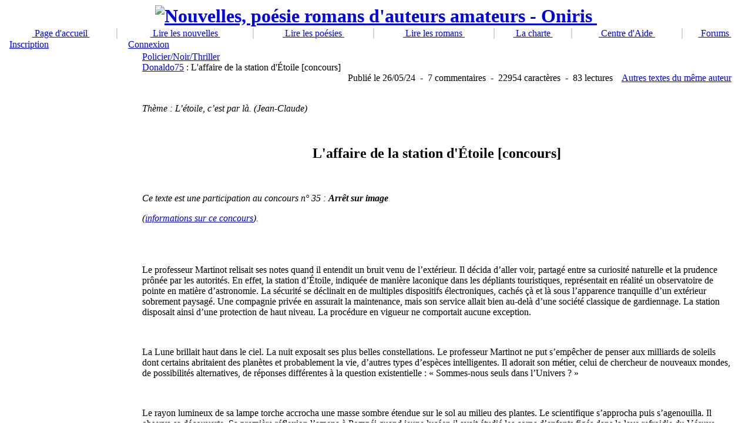

--- FILE ---
content_type: text/html; charset=ISO-8859-1
request_url: http://www.oniris.be/nouvelle/donaldo75-l-affaire-de-la-station-d-etoile-concours-5331.html
body_size: 20441
content:
<!DOCTYPE html PUBLIC "-//W3C//DTD XHTML 1.0 Transitional//EN" "http://www.w3.org/TR/xhtml1/DTD/xhtml1-transitional.dtd">
<html xmlns="http://www.w3.org/1999/xhtml" xml:lang="fr" lang="fr">
	<head>
	<!-- Google tag (gtag.js) -->
<script async src="https://www.googletagmanager.com/gtag/js?id=G-PYLDGRZV9Q"></script>
<script>
  window.dataLayer = window.dataLayer || [];
  function gtag(){dataLayer.push(arguments);}
  gtag('js', new Date());

  gtag('config', 'G-PYLDGRZV9Q');
</script>
		<meta http-equiv="content-type" content="text/html; charset=ISO-8859-1" />
		<meta http-equiv="content-language" content="fr" />
		<meta name="robots" content="index,follow" />
		<meta name="keywords" content="publication, nouvelles, poésie, poèmes, romans, auteur, littérature" />
		<meta name="description" content="La nouvelle « L&amp;#039;affaire de la station d&amp;#039;Étoile [concours] » de l&#039;auteur Donaldo75 publiée sur Oniris." />
		<meta name="author" content="Nicolas Franco, Philippe Rasquinet" />
		<meta name="copyright" content="Copyright Oniris ©" />
		<title>Donaldo75 : L&#039;affaire de la station d&#039;Étoile [concours] (Policier/Noir/Thriller) - Oniris</title>
		<link href="http://www.oniris.be/oni.gif" rel="SHORTCUT ICON" />
		<link rel="stylesheet" type="text/css" media="all" href="http://www.oniris.be/xoops.css" />
		<link rel="stylesheet" type="text/css" media="all" href="http://www.oniris.be/themes/oniris2/styleMAC.css?v=1" />
		
<meta http-equiv="Content-Script-Type" content="text/javascript" />
<meta http-equiv="Content-Style-Type" content="text/css" />
<script type="text/javascript" src="http://www.oniris.be/include/xoops.js">
</script>

			<script type="text/javascript">
				<!--
				
				if (self.parent.frames.length != 0) { self.parent.location = self.document.location;  }
				//-->
				</script>
			<script type="text/javascript">
				
				var _gaq = _gaq || [];
				_gaq.push(['_setAccount', 'UA-1849372-1']);
				_gaq.push(['_trackPageview']);
				
				(function() {
				 var ga = document.createElement('script');
				 ga.src = ('https:' == document.location.protocol ? 'https://ssl' : 'http://www') + '.google-analytics.com/ga.js';
				 ga.setAttribute('async', 'true');
				 document.documentElement.firstChild.appendChild(ga);
				 })();
				
				</script>
		</head>
	
	<body>
		<table border="0" align="center" cellpadding="0" cellspacing="0" class="okvir_main">
			<tr>
				<td>
					<table width="100%" 
						border="0" align="center" cellpadding="0" cellspacing="0">
						<tbody>
							<tr>
								<td width="21"><img 
									src="http://www.oniris.be/themes/oniris2/images/top_tab_left.gif" 
									border="0" alt="" /></td>
								<td align="center" width="100%" class="bgtop"></td>
								<td width="21"><img 
									src="http://www.oniris.be/themes/oniris2/images/top_tab_right.gif" 
									border="0" alt="" /></td>
								</tr>
							</tbody>
						</table>
					<table width="100%" border="0" align="center" cellpadding="0" cellspacing="0" id="okvir">
						<tr>
							<td>
								<table width="100%" cellspacing="0">
									<tr id="header"> 
										<td align="center" id="headerlogo"><h1 style="display:inline;"><a href="http://www.oniris.be"><img alt="Nouvelles, poésie romans d'auteurs amateurs - Oniris" src="http://www.oniris.be/themes/oniris2/images/bannormal.jpg" />&nbsp;</a></h1></td>
										</tr>
									
									<tr> 
										<td colspan="2"><table cellspacing="0" cellpadding="0" width="100%" border="0">
											<tr align="center"> 
												<td  bgcolor="#770000"></td>
												
												<td class="headmenu"><a class="menuHead" 
													href="http://www.oniris.be">&nbsp;Page&nbsp;d'accueil&nbsp;</a></td>
												
												<td width="2" bgcolor="#d7d7d7"></td>
												<td class="headmenu"><a class="menuHead" 
													href="http://www.oniris.be/modules/nouvelles/">
																												&nbsp;Lire&nbsp;les&nbsp;nouvelles&nbsp;
																															</a></td>
												
												<td width="2" bgcolor="#d7d7d7"></td>
												<td class="headmenu"><a class="menuHead" 
													href="http://www.oniris.be/modules/poesies/">				  															&nbsp;Lire&nbsp;les&nbsp;poésies&nbsp;
															</a></td>
												
												
												<td width="2" bgcolor="#d7d7d7"></td>
												<td class="headmenu"><a class="menuHead" 
													href="http://www.oniris.be/modules/romans/">				  															&nbsp;Lire&nbsp;les&nbsp;romans&nbsp;
															</a></td>
												
												
												 
													
																																											
														
														<td width="2" bgcolor="#d7d7d7"></td>
														<td class="headmenu"><a class="menuHead" 
															href="http://www.oniris.be/modules/news/article.php?storyid=20">&nbsp;La&nbsp;charte&nbsp;</a></td>
														
														<td width="2" bgcolor="#d7d7d7"></td>
														<td class="headmenu"><a class="menuHead" 
															href="http://www.oniris.be/help/">&nbsp;Centre&nbsp;d'Aide&nbsp;</a></td>
														

														
			
															<td width="2" bgcolor="#d7d7d7"></td>
															<td class="headmenu"><a class="menuHead" 
																href="http://www.oniris.be/modules/newbb/">&nbsp;Forums&nbsp;</a></td>

																
																																		
																		
																		</tr>
											</table></td>
										</tr>
									</table>      <table width="100%" border="0" cellspacing="0" cellpadding="0">
										<tr>
											<td width="190" class="pozdrav"> &nbsp; <a href="http://www.oniris.be/register.php"> 
												Inscription</a> 													</td>
											<td><table width="100%" border="0" cellspacing="0" cellpadding="0">
												<tr> 
													<td class="pozdrav"> &nbsp;<span class="right">
													
																										 &nbsp;&nbsp;&nbsp;<a href="http://www.oniris.be/user.php">Connexion</a> 
																 </span></td>
																												<td align="right" class="vrijeme"><span id="clock"></span> <script language="JavaScript" type="text/javascript" src="http://www.oniris.be/themes/oniris2/images/clock.js">
																</script>  																&nbsp;</td>
																																	</tr>
												</table></td>
											</tr>
										</table>
								<table border="0" cellpadding="0" cellspacing="0" id="glavna">
									<tr><td id="leftcolumn"> 
										<!-- Start left blocks loop -->
										 <div class="blockTitle">Connexion</div>
											<div class="blockContent"><form style="margin-top: 0px;" action="http://www.oniris.be/user.php" method="post">
    Pseudo :&nbsp;<br />
    <input type="text" name="uname" size="12" value="" maxlength="25" /><br />
    Mot de passe :&nbsp;<br />
    <input type="password" name="pass" size="12" maxlength="32" /><br />
    <!-- <input type="checkbox" name="rememberme" value="On" class ="formButton" /><br /> //-->
    <input type="checkbox" name="rememberme" value="On" />Conserver la connexion<br />    <input type="hidden" name="xoops_redirect" value="/nouvelle/donaldo75-l-affaire-de-la-station-d-etoile-concours-5331.html" />
    <input type="hidden" name="op" value="login" />
    <input type="submit" value="Connexion" /><br />
    
</form>
<table cellspacing="0">
  <tr>
    <td class="mainmenu">
<a class="menuMain" href="http://www.oniris.be/user.php#lost">Récupérer son mot de passe</a>
</td></tr>
  <tr>
    <td class="mainmenu">
<a class="menuMain" href="http://www.oniris.be/register.php">S'inscrire sur Oniris</a>
    </td>
  </tr>
</table></div>
											<img src="http://www.oniris.be/themes/oniris2/images/160.gif" width="205" height="1" alt="" />
											 <div class="blockTitle">Menu principal</div>
											<div class="blockContent"><table cellspacing="0">
  <tr>
    <td id="mainmenu">
      <a class="menuTop" href="http://www.oniris.be/">Accueil</a>
      <!-- start module menu loop -->
            <a class="menuMain" href="http://www.oniris.be/modules/nouvelles/">Les Nouvelles</a>
                    <a class="menuMain" href="http://www.oniris.be/modules/poesies/">Les Poésies</a>
                    <a class="menuMain" href="http://www.oniris.be/modules/romans/">Les Romans</a>
                    <a class="menuMain" href="http://www.oniris.be/modules/newbb/">Les Forums</a>
                    <a class="menuMain" href="http://www.oniris.be/modules/news/">Les Infos du site</a>
                    <a class="menuMain" href="http://www.oniris.be/modules/myalbum/">Diaponiris</a>
                    <a class="menuMain" href="http://www.oniris.be/modules/wflinks/">Les Ailleurs d&#039;Oniris</a>
                    <a class="menuMain" href="http://www.oniris.be/modules/lexikon/">Oniropédia</a>
                    <a class="menuMain" href="http://www.oniris.be/modules/smartfaq/">F.A.Q.</a>
                    <!-- end module menu loop -->
    </td>
  </tr>
</table></div>
											<img src="http://www.oniris.be/themes/oniris2/images/160.gif" width="205" height="1" alt="" />
											 <div class="blockTitle">Les Nouvelles</div>
											<div class="blockContent"><table cellspacing="0">
<tr>
	<td class="mainmenu">
        	<a class="menuMain" href="http://www.oniris.be/modules/nouvelles/index.php?storytopic=6">Aventure/Epopée (123)</a>
	    	<a class="menuMain" href="http://www.oniris.be/modules/nouvelles/index.php?storytopic=14">Brèves littéraires (36)</a>
	    	<a class="menuMain" href="http://www.oniris.be/modules/nouvelles/index.php?storytopic=2">Fantastique/Merveilleux (591)</a>
	    	<a class="menuMain" href="http://www.oniris.be/modules/nouvelles/index.php?storytopic=3">Horreur/Épouvante (110)</a>
	    	<a class="menuMain" href="http://www.oniris.be/modules/nouvelles/index.php?storytopic=9">Humour/Détente (401)</a>
	    	<a class="menuMain" href="http://www.oniris.be/modules/nouvelles/index.php?storytopic=13">Laboniris (22)</a>
	    	<a class="menuMain" href="http://www.oniris.be/modules/nouvelles/index.php?storytopic=5">Policier/Noir/Thriller (300)</a>
	    	<a class="menuMain" href="http://www.oniris.be/modules/nouvelles/index.php?storytopic=8">Réalisme/Historique (537)</a>
	    	<a class="menuMain" href="http://www.oniris.be/modules/nouvelles/index.php?storytopic=11">Réflexions/Dissertations (148)</a>
	    	<a class="menuMain" href="http://www.oniris.be/modules/nouvelles/index.php?storytopic=4">Science-fiction (222)</a>
	    	<a class="menuMain" href="http://www.oniris.be/modules/nouvelles/index.php?storytopic=7">Sentimental/Romanesque (768)</a>
	    </td>
</tr>
</table></div>
											<img src="http://www.oniris.be/themes/oniris2/images/160.gif" width="205" height="1" alt="" />
											 <div class="blockTitle">Les Poésies</div>
											<div class="blockContent"><table cellspacing="0">
<tr>
	<td class="mainmenu">
        	<a class="menuMain" href="http://www.oniris.be/modules/poesies/index.php?storytopic=2">Chansons et Slams (642)</a>
	    	<a class="menuMain" href="http://www.oniris.be/modules/poesies/index.php?storytopic=9">Laboniris (27)</a>
	    	<a class="menuMain" href="http://www.oniris.be/modules/poesies/index.php?storytopic=4">Poésie classique (627)</a>
	    	<a class="menuMain" href="http://www.oniris.be/modules/poesies/index.php?storytopic=8">Poésie contemporaine (1925)</a>
	    	<a class="menuMain" href="http://www.oniris.be/modules/poesies/index.php?storytopic=7">Poésie en prose (540)</a>
	    	<a class="menuMain" href="http://www.oniris.be/modules/poesies/index.php?storytopic=5">Poésie libre (2550)</a>
	    	<a class="menuMain" href="http://www.oniris.be/modules/poesies/index.php?storytopic=3">Poésie néo-classique (1653)</a>
	    	<a class="menuMain" href="http://www.oniris.be/modules/poesies/index.php?storytopic=10">Récit poétique  (71)</a>
	    </td>
</tr>
</table></div>
											<img src="http://www.oniris.be/themes/oniris2/images/160.gif" width="205" height="1" alt="" />
											 <div class="blockTitle">Les Listes</div>
											<div class="blockContent"><table cellspacing="0">
<tr>
	<td class="mainmenu">
        	<a class="menuMain" href="http://www.oniris.be/modules/hits/nouveautes.php">Les meilleures nouveautés</a>
	    	<a class="menuMain" href="http://www.oniris.be/modules/hits/nouvelles.php">Le classement nouvelles</a>
	    	<a class="menuMain" href="http://www.oniris.be/modules/hits/poesies.php">Le classement poésies</a>
	    	<a class="menuMain" href="http://www.oniris.be/modules/hits/auteurs.php">Les meilleurs auteurs</a>
	    	<a class="menuMain" href="http://www.oniris.be/modules/hits/eval.php">Listes évaluateurs</a>
	    	<a class="menuMain" href="http://www.oniris.be/modules/hits/allauteurs.php">Liste des auteurs</a>
			<a class="menuMain" href="http://www.oniris.be/modules/news/article.php?storyid=32">Les concours</a>
    </td>
</tr>
</table></div>
											<img src="http://www.oniris.be/themes/oniris2/images/160.gif" width="205" height="1" alt="" />
											 <div class="blockTitle">Recherche</div>
											<div class="blockContent"><form style="margin-top: 0px;" action="http://www.oniris.be/search.php" method="get">
  <input type="text" name="query" size="14" /><input type="hidden" name="action" value="results" /><br /><input type="submit" value="Recherche" />
</form>
<table cellspacing="0">
  <tr>
    <td class="mainmenu">
<a class="menuMain" href="http://www.oniris.be/search.php">Recherche avanc&eacute;e</a>
    </td>
  </tr>
</table></div>
											<img src="http://www.oniris.be/themes/oniris2/images/160.gif" width="205" height="1" alt="" />
											 
												<!-- End left blocks loop -->
												<br /> <br />
												</td>
										<td id="centercolumn"> 
											<!-- Display center blocks if any -->
											 
													<!-- End display center blocks -->
													<div id="content"> 

<!-- DEBUT DU SCRIPT -->
<script language="JavaScript1.2" type="text/javascript">
function ejs_nodroit()
	{
	return(false);
	}

document.oncontextmenu = ejs_nodroit;
</script>
<!-- FIN DU SCRIPT -->

<div style="padding: 3px; margin-right:3px;" id="divtext"><table cellpadding="0" cellspacing="0" class="item">
<tr>
	<td>
		<table cellpadding="0" cellspacing="0" width="98%">
				<tr><td class="itemshowtopic"><a href='http://www.oniris.be/modules/nouvelles/index.php?storytopic=5'>Policier/Noir/Thriller</a></td></tr>
		<tr>
			<td class="itemHead"><span class="itemTitle"><a href="http://www.oniris.be/auteur/donaldo75-10301.html">Donaldo75</a>&nbsp;:&nbsp;L&#039;affaire de la station d&#039;Étoile [concours]</span></td>
		</tr>
		<tr>
			
			<td class="itemInfo" align="right">&nbsp;<span class="itemPoster">Publié</span> <span class="itemPostDate">le 26/05/24</span>&nbsp;&nbsp;-&nbsp;&nbsp;<span class="itemPoster">7 commentaires</span>&nbsp;&nbsp;-&nbsp;&nbsp;<span class="itemStats">22954 caractères</span>&nbsp;&nbsp;-&nbsp;&nbsp;<span class="itemStats">83 lectures</span>&nbsp;&nbsp;&nbsp;&nbsp;<a href='http://www.oniris.be/auteur/donaldo75-10301.html'>Autres textes du même auteur</a><br /><br /></td>
		</tr>
		<tr>
		
			<td class="itemStats">
			<p><i>Thème : L’étoile, c’est par là. (Jean-Claude)</i></p>
			</td>
					</tr>
		<tr>	
			
		<td class="itemTitle"><br /><center><h2>L&#039;affaire de la station d&#039;Étoile [concours]</h2></center><br /></td>
								</tr>
		<tr>
						<td class="itemText"><p class="itemText"><i>Ce texte est une participation au concours n° 35 : <b> Arrêt sur image</p><p class='itemTextsuite'></b>  (<a href="http://www.oniris.be/modules/news/article.php?storyid=100" target="_blank">informations sur ce concours</a>).</i><br /><br /><br /><br/></p><p class='itemTextsuite'>									Le professeur Martinot relisait ses notes quand il entendit un bruit venu de l’extérieur. Il décida d’aller voir, partagé entre sa curiosité naturelle et la prudence prônée par les autorités. En effet, la station d’Étoile, indiquée de manière laconique dans les dépliants touristiques, représentait en réalité un observatoire de pointe en matière d’astronomie. La sécurité se déclinait en de multiples dispositifs électroniques, cachés çà et là sous l’apparence tranquille d’un extérieur sobrement paysagé. Une compagnie privée en assurait la maintenance, mais son service allait bien au-delà d’une société classique de gardiennage. La station disposait ainsi d’une protection de haut niveau. La procédure en vigueur ne comportait aucune exception.</p><p class='itemTextsuite'><br /></p><p class='itemTextsuite'>La Lune brillait haut dans le ciel. La nuit exposait ses plus belles constellations. Le professeur Martinot ne put s’empêcher de penser aux milliards de soleils dont certains abritaient des planètes et probablement la vie, d’autres types d’espèces intelligentes. Il adorait son métier, celui de chercheur de nouveaux mondes, de possibilités alternatives, de réponses différentes à la question existentielle : « Sommes-nous seuls dans l’Univers ? »</p><p class='itemTextsuite'><br /></p><p class='itemTextsuite'>Le rayon lumineux de sa lampe torche accrocha une masse sombre étendue sur le sol au milieu des plantes. Le scientifique s’approcha puis s’agenouilla. Il observa sa découverte. Sa première réflexion l’amena à Pompéi quand jeune lycéen il avait étudié les corps d’enfants figés dans la lave refroidie du Vésuve. Ensuite, il se demanda comment cette forme presque humaine avait atterri dans le jardin. Par précaution scientifique, il ne toucha rien, dans le but de préserver la scène pour des analyses ultérieures mais il photographia le tout à l’aide de son téléphone portable. Enfin, il appela le numéro dédié aux cas d’intrusions puis s’assit sur l’herbe.</p><p class='itemTextsuite'><br /></p><p class='itemTextsuite'><center>o—o</center></p><p class='itemTextsuite'><br /></p><p class='itemTextsuite'>L’inspecteur Hubert Voulon de la Bisse entra dans la salle d’analyse de l’institut médico-légal de Valence. Le docteur Mikado l’attendait, assis sur un strapontin devant la table d’autopsie.</p><p class='itemTextsuite'><br /></p><p class='itemTextsuite'>– Alors, mon bon docteur Mikado, à qui avons-nous affaire ?</p><p class='itemTextsuite'>– Je dirais plutôt à quoi, cher inspecteur.</p><p class='itemTextsuite'>– Diantre !</p><p class='itemTextsuite'>– Je n’aurais pas mieux dit.</p><p class='itemTextsuite'><br /></p><p class='itemTextsuite'>Le légiste commença à expliquer le résultat de ses observations. Il aligna les termes médicaux et les principes biologiques pour étayer son argumentaire. Hubert Voulon de la Bisse réfréna une forte envie de bailler. Cette partie de son métier l’ennuyait prodigieusement. Il essaya quand même de se concentrer sur les mots, d’en dégager les concepts afin de permettre à une théorie de germer dans son cerveau de policier. Une fois le laïus du médecin terminé, il posa l’inévitable question qui lui brûlait les lèvres depuis qu’il avait lu le rapport préliminaire de la gendarmerie :</p><p class='itemTextsuite'><br /></p><p class='itemTextsuite'>– Est-ce humain ?</p><p class='itemTextsuite'>– Presque.</p><p class='itemTextsuite'>– Vous n’allez pas me sortir une citation de Lao-Tseu ?</p><p class='itemTextsuite'><br /></p><p class='itemTextsuite'>Le docteur Mikado sourit. Il connaissait l’inspecteur depuis des années et savait que ce dernier goûtait assez peu à la philosophie orientale et à toute tentative de ménager la chèvre et le chou.</p><p class='itemTextsuite'><br /></p><p class='itemTextsuite'>– Je suis d’origine japonaise, vous vous souvenez ?</p><p class='itemTextsuite'>– Pardonnez mon inculture, docteur, je ne suis qu’un béotien de la police nationale.</p><p class='itemTextsuite'>– J’avais presque oublié.</p><p class='itemTextsuite'>– Revenons à nos moutons, voulez-vous ?</p><p class='itemTextsuite'>– Oui. Je disais donc que ce corps présente des similitudes avec le nôtre.</p><p class='itemTextsuite'>– Et ?</p><p class='itemTextsuite'>– Pourtant, il n’est pas humain.</p><p class='itemTextsuite'>– Alors qu’est-ce qu’il est ?</p><p class='itemTextsuite'>– Humanoïde.</p><p class='itemTextsuite'>– Par saint Georges, nous rentrons dans le domaine de la science-fiction.</p><p class='itemTextsuite'>– J’en ai bien peur, inspecteur.</p><p class='itemTextsuite'><br /></p><p class='itemTextsuite'>Hubert Voulon de la Bisse appréciait modérément l’inconnue, surtout en matière de science. Pour lui, l’humain créait suffisamment de problèmes pour ses pairs par sa propension à tuer, voler et dominer ses semblables. Ce comportement autodestructeur représentait la source de quatre-vingt-dix pour cent des cas sur lesquels il enquêtait quotidiennement. Alors, ajouter de l’improbable à une situation déjà exotique risquait d’amplifier son futur mal de crâne.</p><p class='itemTextsuite'><br /></p><p class='itemTextsuite'>– Dois-je appeler Mulder et Scully, docteur ?</p><p class='itemTextsuite'>– Si vous pensez sortir de votre zone de confort, oui.</p><p class='itemTextsuite'><br /></p><p class='itemTextsuite'>Le docteur Mikado afficha sa plus belle mimique de philosophe chinois. Il savait que le célèbre Hubert Voulon de la Bisse détestait sous-traiter une investigation à des tiers et encore plus à des étrangers. Sous ses dehors d’aristocrate blasé, il adorait résoudre les affaires, en particulier celles où les zones d’ombre prenaient le pas sur la lumière. Que la victime vienne d’Alpha du Centaure ou de la quatrième dimension lui importait peu. L’essentiel consistait à assembler le puzzle des preuves afin d’obtenir une photo claire et précise, loin des théories alambiquées dont les séries américaines étaient friandes.</p><p class='itemTextsuite'><br /></p><p class='itemTextsuite'>– Je vais devoir me rendre sur place pour me faire une idée.</p><p class='itemTextsuite'>– Je crois.</p><p class='itemTextsuite'>– Le principal témoin fait partie de votre cercle de relations, me semble-t-il ?</p><p class='itemTextsuite'>– Le professeur Martinot ? Oui, je le connais depuis une dizaine d’années.</p><p class='itemTextsuite'>– Est-il fiable ?</p><p class='itemTextsuite'>– Je le pense. Pourquoi ?</p><p class='itemTextsuite'><br /></p><p class='itemTextsuite'>Hubert Voulon de la Bisse avait procédé à des recherches préalables avant de se rendre à l’institut médico-légal. Il avait compris que la station d’Étoile cachait quelque chose de plus tortueux que de la simple recherche en astronomie. Le seul pedigree du professeur Martinot corroborait son intuition, vu les trous dans son curriculum et les passages censurés dans son dossier de police. Il décida de répondre à la question par un sourire de Joconde.</p><p class='itemTextsuite'><br /></p><p class='itemTextsuite'><center>o—o</center></p><p class='itemTextsuite'><br /></p><p class='itemTextsuite'>Le professeur Martinot caressa sa courte barbe puis scruta l’officier de police assis en face de lui. Il devait rendre le mieux compte de son expérience étrange sans pour autant trahir les dessous de sa fonction. Il tenta un récapitulatif succinct.</p><p class='itemTextsuite'><br /></p><p class='itemTextsuite'>– Je n’ai pas grand-chose à vous dire, inspecteur.</p><p class='itemTextsuite'>– Je ne vous demande pas la lune, professeur, juste un témoignage sincère.</p><p class='itemTextsuite'>– Ce que j’ai fait.</p><p class='itemTextsuite'>– Vous n’avez donc rien vu d’autre ?</p><p class='itemTextsuite'>– Comme quoi ?</p><p class='itemTextsuite'>– Des signes précurseurs, du genre une tentative d’effraction les jours précédents.</p><p class='itemTextsuite'>– Non.</p><p class='itemTextsuite'><br /></p><p class='itemTextsuite'>Hubert Voulon de la Bisse ne s’attendait pas à plus. Cet interrogatoire tenait de la routine, un exercice incontournable dans sa profession. Il avait déjà procédé à l’enquête de voisinage. Elle avait donné de maigres fruits comme par exemple une traînée dans le ciel nocturne le jour des faits, selon les rares voisins. Par contre, les quelques témoins interrogés avaient tous pointé le côté étrange de la station d’Étoile. Pour certains, l’apparence tranquille des lieux cachait des secrets ésotériques, comme si planter un tel bâtiment en pleine Drôme profonde suffisait à développer les soupçons.</p><p class='itemTextsuite'><br /></p><p class='itemTextsuite'>– Que faites-vous dans cette station, professeur ?</p><p class='itemTextsuite'>– Comment ça ?</p><p class='itemTextsuite'>– Diantre, ma question n’est-elle pas assez claire ?</p><p class='itemTextsuite'>– Non.</p><p class='itemTextsuite'>– À quel type d’expérimentation vous livrez-vous ici ?</p><p class='itemTextsuite'>– Rien d’extraordinaire.</p><p class='itemTextsuite'>– Mais encore ?</p><p class='itemTextsuite'>– De l’observation astronomique pour la recherche.</p><p class='itemTextsuite'>– Et ?</p><p class='itemTextsuite'>– Des rapports, des calculs, des extrapolations.</p><p class='itemTextsuite'><br /></p><p class='itemTextsuite'>L’inspecteur commença à sentir le poids de la lassitude envahir son cortex cérébral. Le vieux savant ne lui apprenait rien qu’il ne savait déjà et manifestait un refus patent de contribuer à son enquête. En cela, il ne différait pas vraiment des experts scientifiques qu’il avait rencontrés dans le passé, des gars aussi abscons que des cosinus. Pourtant, d’ordinaire ceux-ci aimaient détailler par le menu leurs travaux quitte à le noyer dans une terminologie incompréhensible pour le commun des mortels. Ils s’emballaient, chacun à leur manière, sur les éventuelles théories sorties de leurs cerveaux surdimensionnés. Hubert Voulon de la Bisse parvenait sans difficulté à gagner leur confiance, parce qu’il ne ressemblait pas au policier de base muni d’un képi et d’une matraque. Il utilisait son verbe d’un autre temps pour asseoir une forme de respect envers son ascendance aristocratique, comme le faisaient ses ancêtres avec le clergé.</p><p class='itemTextsuite'><br /></p><p class='itemTextsuite'>– Si j’étais suspicieux, je dirais que vous me cachez quelque chose, professeur.</p><p class='itemTextsuite'><br /></p><p class='itemTextsuite'>Le professeur Martinot sentit le vent du boulet frôler son hémisphère droit. Il imagina un instant Hubert Voulon de la Bisse ordonner à ses gardes de le pendre par les pieds pour le passer à la question. Peu courageux de nature, le vieil homme pesa le pour et le contre, tergiversa une poignée de secondes puis décida de rompre une partie du secret.</p><p class='itemTextsuite'><br /></p><p class='itemTextsuite'>– Je ne vous cache rien mais ce que nous faisons ici a peu de rapport avec votre enquête.</p><p class='itemTextsuite'>– Laissez-moi en juger, mon bon professeur.</p><p class='itemTextsuite'><br /></p><p class='itemTextsuite'>Le savant se lança dans des explications cafouilleuses. La station d’Étoile se consacrait à la recherche de la vie ailleurs, hors de la Terre, sous toutes ses formes. Elle recevait des données issues d’observatoires partout dans le monde, de télescopes spatiaux et même d’astronomes amateurs. Le professeur et ses collègues compilaient ces informations, les complétaient avec leurs propres travaux puis proposaient des expériences à mener dans des laboratoires spécialisés. Tenu à la discrétion absolue, il communiquait peu avec les autochtones et cet état de fait le satisfaisait. Hubert Voulon de la Bisse s’abstint de prendre des notes afin de ne pas effrayer son interlocuteur. Cette stratégie s’avérait le plus souvent très payante, transformant l’interrogatoire en interview impromptue. En général, l’avarice de propos devenait un fleuve de mots, de concepts, d’anecdotes ou de théorèmes dont il ignorait l’existence. L’inspecteur n’avait pas besoin de connaitre le solfège pour apprécier la musique. En fonction de la tonalité, il savait sur quelle touche mentale appuyer pour orienter la suite de ses investigations. Ainsi, il passait du silence à un déluge d’informations, du vide à la matière, du rien au tout.</p><p class='itemTextsuite'><br /></p><p class='itemTextsuite'>La logorrhée dura presque une heure. De mutique, le professeur Martinot avait muté à bavard voire volubile, comme s’il soulageait sa conscience après des années à bidouiller en cachette. Hubert Voulon de la Bisse enregistra l’intégralité de la conversation, non par le biais d’une quelconque technologie mais juste grâce à sa formidable mémoire. Au moment qu’il jugea opportun, il leva la main tel Pharaon devant ses sujets.</p><p class='itemTextsuite'><br /></p><p class='itemTextsuite'>– Arrêtons là, professeur.</p><p class='itemTextsuite'>– Vous êtes sûr ?</p><p class='itemTextsuite'>– Saint Thomas m’en est témoin, j’ai de quoi remplir des grimoires.</p><p class='itemTextsuite'><br /></p><p class='itemTextsuite'>Il adorait sortir cette réplique d’un autre temps pour affirmer sa position, conserver la distance entre le témoin et le dépositaire de l’autorité policière sans rappeler à son interlocuteur la sombre période de l’Inquisition. Malgré sa forme médiévale, la phrase avait de la tenue et du style. Elle voulait tout dire et rien à la fois, s’imposant telle une encre de calamar dans une mer syntaxique.</p><p class='itemTextsuite'><br /></p><p class='itemTextsuite'>L’inspecteur donna congé à son témoin, lui précisant qu’il devait se tenir à disposition de ses services au cas où d’autres questions viendraient à l’esprit des investigateurs. Heureux d’avoir évité le supplice du pal, le professeur Martinot ne demanda pas son reste, raccompagna le policier jusqu’à la grille d’entrée puis rejoignit l’univers maîtrisé de son bureau.</p><p class='itemTextsuite'><br /></p><p class='itemTextsuite'>Hubert Voulon de la Bisse marcha jusqu’à sa voiture, jeta un dernier coup d’œil au bâtiment puis ouvrit sa portière. Sa prochaine étape consistait à débriefer le patron de la gendarmerie locale dont les équipes avaient consigné les premières constatations et encadré le recueil des indices mené par l’unité scientifique.</p><p class='itemTextsuite'><br /></p><p class='itemTextsuite'><center>o—o</center></p><p class='itemTextsuite'><br /></p><p class='itemTextsuite'>Le soir tombait tranquillement sur Valence. La ville rentrait dans sa phase de torpeur, quand les dizaines de milliers de citadins en avaient terminé avec leurs activités diurnes. La grande majorité profitait d’un repos bien mérité, au sein du foyer familial la plupart du temps. Une petite minorité se lançait dans des agapes nocturnes, entre restaurants, bars, salles de danse et toute une panoplie de lieux de rencontre. Hubert Voulon de la Bisse préférait l’option majoritaire, même s’il n’avait pas de femme à rejoindre ni d’enfant à border, juste son grand appartement de la place Maurice Faure. Ce bien hérité d’une lointaine tante duchesse représentait son Xanadu, un endroit où il pouvait décharger ses petites cellules grises des innombrables informations acquises durant la journée, analysées sur le vif puis compilées dans des rapports circonstanciés.</p><p class='itemTextsuite'><br /></p><p class='itemTextsuite'>Ses deux derniers jours avaient été intenses. L’affaire de la station d’Étoile restait obscure. Les forces de gendarmerie avaient recueilli de nombreux témoignages sans intérêt, au mieux des commérages où la jalousie et l’incompréhension mutuelle se disputaient la première place avec les théories du complot. Les ragots en tous genres pointaient le professeur Martinot et ses collaborateurs, leur attribuant des fonctions bien éloignées de la réalité scientifique. Aucuns de ces dires ne débutaient une ébauche d’indice sur les circonstances de l’arrivée incongrue d’un corps humanoïde dans le jardin du bâtiment. Quant au docteur Mikado, il avait consulté des experts de tous bords sans arriver à un ersatz de résultat. La seule bonne nouvelle résidait dans le peu d’intérêt des caciques parisiens pour l’enquête. D’ordinaire, au vu de la nature pas complètement humaine du corps, les médias auraient été alertés par des sources anonymes, la hiérarchie aurait alors demandé des comptes et les gradés en quête de notoriété auraient tenté de rapatrier l’objet du délit dans la capitale à des fins supposées d’analyses approfondies. Hubert Voulon de la Bisse s’en étonnait mais ne boudait pas son plaisir à rester maître de l’investigation même s’il n’avançait pas d’un iota.</p><p class='itemTextsuite'><br /></p><p class='itemTextsuite'>Le lendemain matin, pendant qu’il dégustait son petit déjeuner, l’inspecteur reçut un appel sur son téléphone portable. Il regarda le nom de l’appelant et constata qu’il s’agissait du médecin légiste. Il sacrifia son moment de paix pour satisfaire sa curiosité.</p><p class='itemTextsuite'><br /></p><p class='itemTextsuite'>– Bonjour docteur Mikado, que me vaut l’honneur d’entendre votre douce voix.</p><p class='itemTextsuite'>– Le corps, inspecteur, le corps !</p><p class='itemTextsuite'>– Quoi, le corps ?</p><p class='itemTextsuite'>– Il a disparu !</p><p class='itemTextsuite'>– Ventre-saint-gris ! Comment est-ce possible ?</p><p class='itemTextsuite'><br /></p><p class='itemTextsuite'>La question n’était pas anodine. Contrairement à d’autres instituts médico-légaux de France et de Navarre, celui de Valence bénéficiait d’une sécurité de haut niveau. Le préfet, le maire et tout un tas d’édiles locaux voulaient donner à la ville les moyens de lutter efficacement contre une criminalité en hausse depuis cinq ans. Le nombre de crimes montant en flèche, ils avaient voté des crédits pharaoniques pour des installations au firmament de la technologie, même s’ils avaient oublié au passage d’augmenter dans la même mesure les effectifs de terrain. Le docteur Mikado disposait de pléthore d’assistants, d’analystes, de biologistes, d’instruments au nom imprononçable, tout un arsenal capable de détecter une amibe au milieu d’un stade de football. Et pour contrecarrer les malfrats du cru, les drogués en mal de substances chimiques et moult adeptes du pied-de-biche, l’endroit s’était doté d’un dispositif digne d’une base de sous-marins nucléaires. Aux dires du chef de la police, même Arsène Lupin n’aurait pas tenté l’aventure.</p><p class='itemTextsuite'><br /></p><p class='itemTextsuite'>– C’est un mystère, inspecteur.</p><p class='itemTextsuite'>– Ne bougez pas, j’arrive !</p><p class='itemTextsuite'>– Je peux quand même prendre un café, non ?</p><p class='itemTextsuite'>– Si tel est votre bon plaisir.</p><p class='itemTextsuite'><br /></p><p class='itemTextsuite'>Hubert Voulon de la Bisse raccrocha aussitôt, l’air perplexe. L’enquête prenait une direction inattendue. Il se demanda s’il n’aurait pas finalement été bienvenu de faire appel à Mulder et Scully, quitte à partir dans tous les sens. Son esprit cartésien reprit cependant le dessus et lui rappela que ces deux agents du bureau fédéral d’investigation n’étaient que des créations fictives issues de l’imagination d’un scénariste en vogue au siècle précédent. Devenues presque mythiques, elles représentaient l’alpha et l’oméga de ce que tout officier de police détestait en termes d’explications compliquées, de théories biscornues et de cheveux coupés en mille vingt-quatre.</p><p class='itemTextsuite'><br /></p><p class='itemTextsuite'>Trente minutes plus tard, l’inspecteur entra dans le bureau du légiste. Il constata que ce dernier s’était couvert en appelant sa hiérarchie. Le directeur de l’institut, un énarque du nom de Théophile du Bois d’Enghien, était assis en face du médecin, son téléphone portable collé à son oreille. Visiblement, lui-même adoptait la stratégie de la couverture en appelant le préfet. Hubert Voulon de la Bisse maudit intérieurement l’administration française et sa propension à ne pas bouger avant que tous les échelons supérieurs n’aient été notifiés. Il attendit sagement la fin de la conversation puis prit les devants.</p><p class='itemTextsuite'><br /></p><p class='itemTextsuite'>– Quand et comment est-ce arrivé, docteur ?</p><p class='itemTextsuite'>– Inspecteur, vous connaissez Théophile du Bois d’Enghien, je suppose ?</p><p class='itemTextsuite'><br /></p><p class='itemTextsuite'>Hubert Voulon de la Bisse esquissa un semblant de sourire à destination du désigné. Bien sûr qu’il connaissait Théophile du Bois d’Enghien, le descendant d’une famille issue de la noblesse d’empire. Il ne le portait pas dans son cœur, ni lui ni le reste de son arbre généalogique, pour des raisons historiques liées à l’histoire de France, à la révolution de 1789 et à la bande maffieuse selon lui mise au pouvoir par Napoléon Bonaparte. Il n’essaya même pas la voie diplomatique.</p><p class='itemTextsuite'><br /></p><p class='itemTextsuite'>– Passons les présentations, mon bon docteur, il y a plus urgent.</p><p class='itemTextsuite'><br /></p><p class='itemTextsuite'>Théophile du Bois d’Enghien ne releva pas l’affront. Il connaissait la réputation de l’inspecteur et savait quel réseau le soutenait à haut niveau, dans des sphères auxquelles lui-même n’accédait pratiquement jamais.</p><p class='itemTextsuite'><br /></p><p class='itemTextsuite'>– Pour répondre à votre question, inspecteur, le quand et le comment nous échappent.</p><p class='itemTextsuite'>– Je croyais qu’il y avait des caméras partout.</p><p class='itemTextsuite'>– Oui, c’est le cas.</p><p class='itemTextsuite'>– Alors, elles ont filmé la scène.</p><p class='itemTextsuite'>– En théorie, oui. En réalité, non.</p><p class='itemTextsuite'><br /></p><p class='itemTextsuite'>Le docteur Mikado résuma ce que lui avait brièvement expliqué le technicien de service, avant que son superviseur ne lui ordonne de se taire et d’appeler son délégué syndical. Les caméras ne représentaient pas le seul dispositif de traçage des événements. L’institut était truffé de mouchards en tous genres capables de détecter le battement d’ailes d’une mouche et d’en déduire la taille et l’âge de l’insecte. Malheureusement, toute l’électronique du bâtiment n’avait capturé aucun mouvement, comme si l’espace complet avait disparu. De ce fait, le quand ne pouvait s’obtenir que par déduction, dans une plage horaire pendant laquelle le vide l’avait emporté sur la matière. Par extension, le comment échappait à la compréhension du simple mortel.</p><p class='itemTextsuite'><br /></p><p class='itemTextsuite'>– En synthèse, il n’y a aucun indice ?</p><p class='itemTextsuite'>– Exact.</p><p class='itemTextsuite'><br /></p><p class='itemTextsuite'>Hubert Voulon de la Bisse imagina sans mal la suite. Par souci de préserver sa carrière, Théophile du Bois d’Enghien demanderait la mise en place d’un comité Théodule pour enquêter sur cette disparition. Des experts venus de tout l’Hexagone échafauderaient des scénarios où le multivers et la théorie du chaos serviraient d’excuses pour déguiser l’incompréhension totale en possibilité scientifique. Les représentants de la police nationale tels que lui seraient cantonnés au rôle de porteur d’eau. Le service communication de l’institut tenterait de museler les médias, sans parvenir toutefois à canaliser le qu’en-dira-t-on et les explications complotistes.</p><p class='itemTextsuite'><br /></p><p class='itemTextsuite'>– Nous voilà bien.</p><p class='itemTextsuite'>– L’homme sage est celui qui connaît ses limites, conclut le docteur Mikado.</p><p class='itemTextsuite'><br /></p><p class='itemTextsuite'>L’inspecteur hocha la tête en silence, salua le légiste puis quitta le bureau. Désormais, la balle allait quitter son camp. Il devait donc revenir au commissariat, remplir des montagnes de formulaires et attendre que son chef le réassigne sur des affaires plus tangibles, du genre des vols à la roulotte ou des batailles de rue entre gangs. Il ne savait pas s’il fallait rire ou pleurer de la situation. D’un côté, il se trouvait débarrassé d’une investigation mal partie. De l’autre, n’aimant pas perdre, ce cas résonnerait dans sa mémoire comme un échec, la seule fois où il n’avait rien compris du début à la fin, où le raisonnement cartésien et le travail de fourmi n’avaient pas servi à grand-chose. Il pensa au professeur Martinot et ses délires fumeux sur la vie en dehors de la planète. Peut-être avait-il raison. Peut-être existait-il une autre réalité, imperceptible pour l’être humain lambda perclus de certitudes millénaires mais juste à côté de la plaque.</p><p class='itemTextsuite'><br /></p><p class='itemTextsuite'><center>o—o</center></p><p class='itemTextsuite'><br /></p><p class='itemTextsuite'>Six mois plus tard, Hubert Voulon de la Bisse reçut un appel de la gendarmerie. Le commandant du poste dont dépendait la station d’Étoile l’informa que le professeur Martinot avait à son tour disparu, avec le bâtiment et tous ses travaux. L’inspecteur accusa sobrement réception de l’information puis raccrocha. Il se leva de sa chaise puis se dirigea lentement vers le bureau du commissaire Marbeuf.</p><p class='itemTextsuite'><br /></p><p class='itemTextsuite'>– Oui, Hubert, commença son supérieur.</p><p class='itemTextsuite'>– Vous êtes au courant, je suppose ?</p><p class='itemTextsuite'>– De quoi ?</p><p class='itemTextsuite'>– Du retour de notre Seigneur Jésus parmi nous.</p><p class='itemTextsuite'><br /></p><p class='itemTextsuite'>L’inspecteur détestait quand son chef jouait à l’innocent dans le but de sonder les pensées de ses subordonnés. Cette approche fonctionnait probablement avec les novices mais énervait prodigieusement les enquêteurs expérimentés.</p><p class='itemTextsuite'><br /></p><p class='itemTextsuite'>– Ne m’en voulez pas, Hubert, je vous taquine.</p><p class='itemTextsuite'>– Qu’à cela ne tienne. Je parle de la station d’Étoile et du professeur Martinot.</p><p class='itemTextsuite'>– Je sais. Les emmerdes volent en escadrilles dans notre métier.</p><p class='itemTextsuite'>– Quelle est la position de la préfecture de police sur ce nouveau cas ?</p><p class='itemTextsuite'>– Celle du poirier.</p><p class='itemTextsuite'><br /></p><p class='itemTextsuite'>Hubert Voulon de la Bisse reconnut bien là l’humour désinvolte du commissaire. Ce dernier ressemblait quelque part au vénérable docteur Mikado dans sa prise de recul par rapport aux faits, en version comique troupier. Malheureusement, cette tendance avérée au cryptique, à l’allégorique ou à d’autres formes d’énigmes dignes du Sphinx ne rentrait pas dans son schéma de pensée. Pire, elle lui donnait envie de rebrousser chemin et d’aller cultiver son jardin loin de Valence, de sa délinquance en constante progression et de ses forces de police. Il plaça ses bras en virgule, attendant que son supérieur hiérarchique daigne revenir sur Terre.</p><p class='itemTextsuite'><br /></p><p class='itemTextsuite'>– Vous n’avez pas compris, Hubert ?</p><p class='itemTextsuite'>– Je ne suis pas versé dans la botanique, commissaire.</p><p class='itemTextsuite'>– Que vous êtes vieux jeu, parfois.</p><p class='itemTextsuite'>– Chacun sa vision du monde.</p><p class='itemTextsuite'><br /></p><p class='itemTextsuite'>Le commissaire Marbeuf lui livra la tendance politique du moment. En synthèse, après l’affaire du corps retrouvé à la station d’Étoile puis disparu de l’institut médico-légal, l’ensemble de la sphère politico-policière s’était enflammée au point de forcer le ministre de l’Intérieur à mettre le couvert afin de circonscrire l’incendie. L’heure n’était plus à la transparence. Le mieux pour l’inspecteur était d’oublier cette histoire, de prendre des vacances et d’imaginer une nouvelle trajectoire. Hubert Voulon de la Bisse acquiesça puis partit au département administratif afin de récupérer le formulaire de congés.</p><p class='itemTextsuite'></p>
			<span class="itemAdminLink"></span><!--<b>Notation : </b> 13.08 (7&nbsp;évaluations) - <a href="http://www.oniris.be/modules/nouvelles/ratenouvelles.php?storyid=5331" rel="nofollow">Noter cette nouvelle</a> - <span class="itemPermaLink"></span>--></td>
		</tr>
		</table>
	</td>
</tr>
</table></div>



<br />


<div style="text-align: center; padding: 3px; margin:3px;">
<table width="95%" class="outer" cellspacing="0">
  <tr>
    <td class="even" align="center">
	&nbsp;
<!--<b>Notation : </b> 13.08&nbsp;&nbsp;(7&nbsp;évaluations)-->
	<center><a href='http://www.oniris.be/register.php'>Inscrivez-vous pour commenter cette nouvelle sur Oniris !</a></center><center><i>Toute copie de ce texte est strictement interdite sans autorisation de l'auteur.</i></center>
	<!--Les commentaires appartiennent &agrave; leurs auteurs. Nous ne sommes pas responsables de leur contenu.-->
	</td>
</tr>
</table>
</div>

<div style="margin:3px; padding: 3px;">
	<table class="outer" cellpadding="5" cellspacing="1">
  <!--<tr>
    <th width="20%">Auteur</td>
    <th>Conversation</td>
  </tr>-->
  
      		

<!-- start comment post -->
        <tr>
          <td class="head"><a id="comment190291"></a> &nbsp;&nbsp;&nbsp;<a href="http://www.oniris.be/userinfo.php?uid=42099">cherbiacuespe</a>&nbsp;&nbsp;&nbsp;
		  <div class="comDate"><span class="comDateCaption"> 29/4/2024</span></div>

		<!-- old notation -->
		<div class="itemPoster">trouve&nbsp;l'écriture</div>
	<div class="comUserStatter">très&nbsp;aboutie</div>
		<div class="itemPoster">et</div>
	<div class="comUserStatter">aime&nbsp;bien</div>
		          
		  </td>


          
          
          <td class="odd">
            <div class="comText">Mais quelle est cette langue diabolique, limpide, claire, juste, propre, jouissive oserais-je? Je la croyais disparue à tout jamais dans les limbes d'un univers fécond en trouvailles aberrantes. Bref, j'en ai frissonné de plaisir et de sourire de satisfaction jusqu'à la dernière lettre, la dernière virgule. Après un tel festin, qu'on ne me parle plus de "moderne", j'ai définitivement choisi mon camps!<br /><br />Reste le fond et j'aurais aimé un peu plus de respect pour les héros de cette antique série qui renouvelât le genre science-fictieux, je veux parler de Mulder et Scully. Si j'ai festoyé avec la langue, mon assiette est maigre de sa consistance. Zut! Pas de "mais quel imbécile je suis, tout était là" pour satisfaire ma propre incompétence et entrouvrir les portes de mon ignorance. Je reste sur ma faim, définitivement. Je demeure donc très respectueux envers l’inspecteur Hubert Voulon de la Bisse, j'aurais aimé qu'il en fit de même envers moi en résolvant le mystère avec la maestria d'un Colombo, d'un maigret ou d'un Tarchinini. Ma peine est grande, me reste l'espoir...<br /><br />Mais... J'avais oublié! "La vérité est ailleurs", non?<br /><br />Cherbi Acuéspè<br />En EL</div>
          </td>
        </tr>
		
		
		<tr><td><br /></td></tr>
	 	
<!-- end comment post -->      		

<!-- start comment post -->
        <tr>
          <td class="head"><a id="comment190292"></a> &nbsp;&nbsp;&nbsp;<a href="http://www.oniris.be/userinfo.php?uid=12353">Cox</a>&nbsp;&nbsp;&nbsp;
		  <div class="comDate"><span class="comDateCaption"> 10/5/2024</span></div>

		<!-- old notation -->
		<div class="itemPoster">trouve&nbsp;l'écriture</div>
	<div class="comUserStatter">aboutie</div>
		<div class="itemPoster">et</div>
	<div class="comUserStatter">n'aime&nbsp;pas</div>
		          
		  </td>


          
          
          <td class="odd">
            <div class="comText">J’avoue que je n’ai pas vraiment réussi à rentrer dans ce texte. Il y a plusieurs écueils qui font que je n’ai pas trop su sur quel ton le lire, et je me suis cogné encore et encore à des éléments dissonants, voire parfois déplaisants.<br /><br />D’une part, il y a des problèmes de cohérence du récit, qui font que je ne crois ni aux péripéties, ni à l’univers, ni aux personnages.<br />Par exemple, la station d’Etoile conduit des activités top secrètes, mais elle est indiquée dans des « dépliants touristiques ». C’est une très étrange façon de se faire discret que de chercher à attirer des recettes touristiques.<br />J’ai trouvé que le professeur Martinot n’était pas cohérent dans ses attitudes, et le personnage ne correspond pas du tout à sa fonction. Au tout début par exemple : vu l’ambiance et le genre, le lecteur comprend dès la découverte du corps que l’on a affaire à E.T. Cette possibilité ne semble pas effleurer le professeur Martinot (spécialiste de la recherche de mondes nouveaux et de vie extraterrestre) qui semble plutôt avoir un imaginaire de prof de latin. Ça ne le présente pas sous son meilleur jour. On finit par vraiment douter de sa finesse lorsqu’il décide d’appeler les flics pour venir enquêter dans sa centrale secrète pour une affaire d’extra-terrestre mystérieusement débarquée qui devrait plutôt être son rêve de recherche le plus cher…<br />D’autre part, lorsque vient l’enquête, il se fait un plaisir de déballer son sac sans aucune raison, sans la moindre pression de la part du flic. Je n’ai pas compris. C’est un miracle qu’ils aient réussi à garder un semblant de secret pendant tout ce temps avec un personnel aussi porté sur la causette.<br /><br />Le personnage principal m’a peut-être encore moins séduit. La narration insiste lourdement sur son statut d’aristo (« ascendance aristocratique », « ses ancêtres », « dehors d’aristocrate blasé », « forme médiévale », « une lointaine tante duchesse » ). C’est peut-être parce que l’auteur sent qu’il n’est pas évident en soi ? En dehors du nom et des éléments de langage médiévaux, il n’est pas vraiment le portrait de la classe aristocratique : racisme primaire, mépris affiché des sciences voire de la culture en général, référence de pop-culture bien peu aristo… Quant au langage d’antan, il ne m’a pas convaincu ; on dirait plus un ressort comique un peu lourd dans le ton « des visiteurs », mais vraiment pas un trait de caractère plausible. Les éléments de vocabulaire sont trop disparates, trop en contraste avec son attitude peu raffinée, et paraissent tomber comme un cheveu sur la soupe. Il faudrait pour moi plus que de simples palsambleus saupoudrés sur un personnage lambda pour nous faire croire à ce gentilhomme du XVIIème parmi nous.<br /><br />A tout cela, on pourra peut-être opposer que le récit est à prendre au second degré, qu’il ne faut pas se soucier de cohérence. D’une part, je trouve que ce serait une échappatoire facile, et d’autre part, il faudrait un côté beaucoup plus délirant pour que je voie le texte comme une joyeuse parodie déjantée. En l’état, le tout reste beaucoup trop sobre et le ton n’est pas clair pour moi : je lis ceci comme une tentative de récit à demi sérieux qui ne me convainc pas. Je n’ai dans l’ensemble pas été très sensible à l’humour du texte, avec une exception toutefois pour le dialogue final avec le supérieur qui m’a fait sourire :)<br /><br />Au niveau du lien avec le thème du concours, je trouve ça tout de même un peu light : la station aurait aussi bien pu s’appeler station d’Aldébaran, et d’un seul coup il n’y aurait plus aucun lien avec l’image. Le choix du nom me paraît franchement un peu facile, et pas très creusé comme rapport à l’image. Difficile d’imaginer, par exemple, des panneaux routiers pour flécher le chemin vers la zone 51 comme sur la photo originale…<br />Mais bon, indéniablement l’endroit en question est au centre de l’intrigue et puis je ne suis pas sûr qu’il y ait grand-chose de plus à faire avec cette photo, donc disons que ça passe !<br /><br /><br />J’en viens à un point qui a dérangé mon âme sans doute trop sensible, et qui a honnêtement grandement participé à me faire perdre toute sympathie pour la nouvelle :<br />Le passage avec le docteur Japonais, « Mikado »… Me crispe un peu. Le racisme tranquille de l’inspecteur ne me dérangerait pas s’il n’était pas repris (de manière moins appuyée mais quand même) par des remarques du narrateur du style « Le docteur Mikado afficha sa plus belle mimique de philosophe chinois ». Il est précisé que le personnage n’est pas chinois, mais le narrateur décide de faire l’amalgame dans ses remarques ironiques. Il faudrait d’autre part qu’on m’explique ce que c’est, cette mimique, parce que je ne vois pas et j’avoue que j’ai craint quelque chose de très caricatural. Le choix du nom lui-même, je le trouve franchement dérangeant (Mikado n’est pas un nom japonais. C’est la même chose qu’appeler son perso Camembert parce qu’il est français, Ikéa s’il est Suédois, ou Bamboula s’il vient du Congo). Et bien sûr, un petit coup d’aphorisme vers la fin pour compléter le stéréotype, dans le style tintin, « le lotus bleu ».<br />Personnellement, ça me tend. Mais ça vient sans doute d’une lassitude toute personnelle de l’acceptation du racisme anti-asiat sous nos latitudes. Ce n’est sans doute pas les intentions de l’auteur, mais tel que le texte est écrit, j’ai grimacé de ma plus belle mimique de lecteur Moldave (puisqu’on est sur le même continent, après tout c'est un peu la même chose tous ces blancs :p)<br /><br />Pour finir sur une note positive, l’histoire est bien ceci dit ! J’ai un peu renâclé en parcourant le texte pour les raisons mentionnées ci-dessus, mais une certaine curiosité m’a aidé à m’accrocher.  <br />Mais bien sûr, quelle frustration (voulue) quand vient la fin ! Pas de réponses, donc… La chute est assez gonflée, mais elle assume sa facilité et ça ne me déplait pas. « Ça dérangera peut-être un lecteur mais je m’en fous, c’est fait exprès », nous dit l’auteur. C’est un risque, mais ici j'ai trouvé que l’idée de finir en queue de poisson fonctionnait assez bien<br />Cette idée aurait été mieux soutenue par un récit plus construit et plus crédible par ailleurs, parce qu'en l'état elle peut renforcer le sentiment d'une histoire qui n'essaye plus de tenir debout, mais je la trouve tout de même intéressante. Ça illustre bien la manière dont l’affaire est paisiblement étouffée et, finalement, on ne peut pas y faire grand-chose… D’ailleurs, me connaissant, s’il y avait eu une vraie chute j’aurais sans doute trouvé à y redire &#128514;<br /> <br />Au final c’est un choix intéressant, mais il y a trop d’éléments qui m’ont sorti du texte pour que je puisse dire avoir apprécié ma lecture… Dommage.</div>
          </td>
        </tr>
		
		
		<tr><td><br /></td></tr>
	 	
<!-- end comment post -->      		

<!-- start comment post -->
        <tr>
          <td class="head"><a id="comment190302"></a> &nbsp;&nbsp;&nbsp;<a href="http://www.oniris.be/userinfo.php?uid=20161">jeanphi</a>&nbsp;&nbsp;&nbsp;
		  <div class="comDate"><span class="comDateCaption"> 26/5/2024</span></div>

		<!-- old notation -->
		<div class="itemPoster">trouve&nbsp;l'écriture</div>
	<div class="comUserStatter">très&nbsp;aboutie</div>
		<div class="itemPoster">et</div>
	<div class="comUserStatter">aime&nbsp;bien</div>
		          
		  </td>


          
          
          <td class="odd">
            <div class="comText">Bonjour,<br /><br />Dans la mesure où le texte s'achève sur un plantage de décor, difficile de l'apprécier entièrement, si ce n'est au titre d'un exercice de style ou d'un feuilleton à épisodes.<br />Je relève une incohérence dans la phrase "D'ordinaire (...)" où est exposé le fait que les médias auraient pu s'emparer de l'affaire étant donnée la nature peu humaine du corps. Je me suis demandé si l'univers de cette fiction rencontrait d'ordinaire des interférences avec des cadavres extraterrestres, aucun indice ne le laisse présumer.<br />Par contre, je me suis senti plongé dans un roman, avec toute la maestria que cela induit chez l'auteur.<br /><br />Grand bravo donc, et merci pour cette déstabilisante lecture !</div>
          </td>
        </tr>
		
		
		<tr><td><br /></td></tr>
	 	
<!-- end comment post -->      		

<!-- start comment post -->
        <tr>
          <td class="head"><a id="comment190303"></a> &nbsp;&nbsp;&nbsp;<a href="http://www.oniris.be/userinfo.php?uid=8318">Robot</a>&nbsp;&nbsp;&nbsp;
		  <div class="comDate"><span class="comDateCaption"> 26/5/2024</span></div>

		<!-- old notation -->
		<div class="itemPoster">trouve&nbsp;l'écriture</div>
	<div class="comUserStatter">aboutie</div>
		<div class="itemPoster">et</div>
	<div class="comUserStatter">aime&nbsp;bien</div>
		          
		  </td>


          
          
          <td class="odd">
            <div class="comText">Avec un talent certain, nous sommes conviés du début à la fin à participer à l'enquête sur une énigme qui ne sera pas résolue. Finalement, le but du récit est, par la qualité de son écriture, de maintenir le lecteur en situation, de garder jusqu'au bout de la nouvelle son désir de connaître une solution qu'il n'obtiendra pas finalement. <br />D'autant plus fort que cette affaire non élucidée sera supplantée par un nouveau mystère sur lequel le lecteur n'obtiendra pas plus d' explications puisque l'enquêteur est déchargé de la résoudre. <br />C'est assez brillant comme astuce pour dispenser le narrateur de s'impliquer dans une conclusion (dont il n'a peut-être aucune idée) tout en laissant le lecteur à sa propre imagination.<br /><br />L'expression "cheveux coupés en deux-mille vingt quatre" me donne une piste sur l'identité de l'auteur(e) . <br />Mais je ne vous dirai pas qu'il s'agit de "..."</div>
          </td>
        </tr>
		
		
		<tr><td><br /></td></tr>
	 	
<!-- end comment post -->      		

<!-- start comment post -->
        <tr>
          <td class="head"><a id="comment190305"></a> &nbsp;&nbsp;&nbsp;<a href="http://www.oniris.be/userinfo.php?uid=95498">Cornelius</a>&nbsp;&nbsp;&nbsp;
		  <div class="comDate"><span class="comDateCaption"> 26/5/2024</span></div>

		<!-- old notation -->
		<div class="itemPoster">trouve&nbsp;l'écriture</div>
	<div class="comUserStatter">aboutie</div>
		<div class="itemPoster">et</div>
	<div class="comUserStatter">aime&nbsp;un&nbsp;peu</div>
		          
		  </td>


          
          
          <td class="odd">
            <div class="comText">Comme le lecteur lambda j'attendais une fin plus consistante pour cette histoire qui finalement me semble n'avoir ni queue ni tête.<br />De plus cette enquête touche à la science fiction alors que les personnages emploient un vocabulaire d'un autre âge (Diantre, ventre saint gris) c'est à se demander ce que l'on vient faire dans cette galère et je trouve que cet anachronisme verbal sonne faux dans ce contexte intersidéral.<br />Ceci dit cette nouvelle n'est cependant pas désagréable à lire mais elle aurait peut-être mérité un traitement carrément plus humoristique avec  pourquoi pas une partie de mikado pour terminer.</div>
          </td>
        </tr>
		
		
		<tr><td><br /></td></tr>
	 	
<!-- end comment post -->      		

<!-- start comment post -->
        <tr>
          <td class="head"><a id="comment190342"></a> &nbsp;&nbsp;&nbsp;<a href="http://www.oniris.be/userinfo.php?uid=17281">plumette</a>&nbsp;&nbsp;&nbsp;
		  <div class="comDate"><span class="comDateCaption"> 30/5/2024</span></div>

		<!-- old notation -->
		<div class="itemPoster">trouve&nbsp;l'écriture</div>
	<div class="comUserStatter">aboutie</div>
		<div class="itemPoster">et</div>
	<div class="comUserStatter">aime&nbsp;un&nbsp;peu</div>
		          
		  </td>


          
          
          <td class="odd">
            <div class="comText">Déception à la fin de ma lecture qui était prometteuse. <br />il y a un joli travail de pastiche d'histoire à la fois policière, d'anticipation et pourquoi pas d'espionnage, le tout avec une écriture limpide et une montée progressive du mystère qui malheureusement fait flop. C'est la limite de ce texte et la raison pour laquelle le "j'aime bien" se transforme en "j'aime un peu". <br />je trouve  le personnage d'Hubert réussi ( inspiré d'un autre Hubert sans doute ) c'est pour moi le point fort du texte.<br />Bonne chance pour le concours!</div>
          </td>
        </tr>
		
		
		<tr><td><br /></td></tr>
	 	
<!-- end comment post -->      		

<!-- start comment post -->
        <tr>
          <td class="head"><a id="comment190384"></a> &nbsp;&nbsp;&nbsp;<a href="http://www.oniris.be/userinfo.php?uid=13506">hersen</a>&nbsp;&nbsp;&nbsp;
		  <div class="comDate"><span class="comDateCaption"> 2/6/2024</span></div>

		<!-- old notation -->
		<div class="itemPoster">trouve&nbsp;l'écriture</div>
	<div class="comUserStatter">aboutie</div>
		<div class="itemPoster">et</div>
	<div class="comUserStatter">n'aime&nbsp;pas</div>
		          
		  </td>


          
          
          <td class="odd">
            <div class="comText">Ce n'est pas que l'intrigue n'aboutisse pas, c'est justement que l'intrigue n'aboutisse pas qui est la chute.<br />J'ai eu un mal fou à m'intéresser au parcours de cette nouvelle, même le boulon de la vis ne m'a pas trop rendue encline à trouver de l'intérêt.<br />l'écriture est ok, c'est clair, mais j'ai eu le sentiment que c'était vraiment très long à lire, mon intérêt s'est vite émoussée pour cette forme trop alambiquée, je ne vois pas en quoi le côté aristocratique apporte quelque chose à la nouvelle.<br />Mais sans doute que ça m'a échappé.<br /><br />Ici, si je suis intéressée par le sujet que sous-tend la nouvelle, je n'ai pas été attirée par la forme. Je le regrette.</div>
          </td>
        </tr>
		
		
		<tr><td><br /></td></tr>
	 	
<!-- end comment post -->  </table></div>

<div style="padding: 5px; text-align: right; margin-right:3px;">
	<a href='http://www.oniris.be/nouvelle/jeanphi-l-empire-des-grandes-ombres-concours-5332.html' title="L&#039;Empire des Grandes Ombres  [concours]">Publication précédente</a> - <a href='http://www.oniris.be/nouvelle/eskisse-sous-le-soleil-bizarrement-concours-5330.html' title="Sous le soleil bizarrement [concours]">Publication suivante</a>		 <a target="_top" href="mailto:?subject=Une nouvelle intéressante chez Oniris&amp;body=Une nouvelle intéressante est publiée sur le site Oniris :  http://www.oniris.be/nouvelle/donaldo75-l-affaire-de-la-station-d-etoile-concours-5331.html" title="Envoyer cette nouvelles à un ami" rel="nofollow"><img src="http://www.oniris.be/modules/nouvelles/images/friend.gif" border="0" alt="Envoyer cette nouvelles à un ami" /></a>    </div>

<script type='text/javascript'><!--function updatecounter(){
		var xhr_object = null; 
		var url = 'http://www.oniris.be/updatecounter.php';
		var params = 'modid=20&storyid=5331';
			if(window.XMLHttpRequest) // Firefox 
			   xhr_object = new XMLHttpRequest(); 
			else if(window.ActiveXObject) // Internet Explorer 
			   xhr_object = new ActiveXObject('Microsoft.XMLHTTP'); 
			else { // XMLHttpRequest non supporté par le navigateur 
			   return; 
			} 
			 
			xhr_object.open('POST', url, true); 
	
		xhr_object.setRequestHeader('Content-type', 'application/x-www-form-urlencoded');
		xhr_object.setRequestHeader('Content-length', params.length);
		xhr_object.setRequestHeader('Connection', 'close');
		
			xhr_object.send(params);
		}setTimeout('updatecounter()', 120000);// --></script>


 </div>
													</td>
										 </tr>
									</table>  </td>
							</tr>
						</table>
					<table width="100%" 
						border="0" align="center" cellpadding="0" cellspacing="0">
						<tbody>
							<tr>
								<td width="21"><img 
									src="http://www.oniris.be/themes/oniris2/images/bot_cat_left.gif" 
									border="0" alt="" /></td>
								<td align="center" width="100%" class="bgbot"></td>
								<td width="21"><img 
									src="http://www.oniris.be/themes/oniris2/images/bot_cat_right.gif" 
									border="0" alt="" /></td>
								</tr>
							</tbody>
						</table>
					</td>
				</tr>
			</table>
		<table width="800"  border="0" align="center" cellpadding="0" cellspacing="0" class="dole">
			<tr>
				<td><div class="privatnost"><br />
					
					Oniris&nbsp;Copyright&nbsp;©&nbsp;2007-2025&nbsp;
					<!--						&nbsp;|&nbsp;Support&nbsp;<a href="http://www.xoops.org/">Xoops</a>&nbsp;&nbsp;|&nbsp;Thème&nbsp;inspiré&nbsp;de&nbsp;<a href="http://www.7dana.com">7dana.com</a>&nbsp;|&nbsp;&nbsp;<a href="http://www.oniris.be/references.php">référencement</a>
						-->
							
							
							<br /><br />
					</div></td>
				</tr>
			</table>
		
		<script type="text/javascript">
			/* Disable Text Selection script- © Dynamic Drive DHTML code library (www.dynamicdrive.com)
			 * Visit Dynamic Drive at http://www.dynamicdrive.com/ for full source code */
			function disableSelection(target){
				if (typeof target.onselectstart!="undefined") 
				target.onselectstart=function(){return false}
				else if (typeof target.style.MozUserSelect!="undefined") 
				target.style.MozUserSelect="none"
				else
				target.onmousedown=function(){return false}
				target.style.cursor = "default"
			}
			</script>
		
		<script type="text/javascript">
			var somediv=document.getElementById("divtext")
			disableSelection(somediv) 
			</script>
		
		<script type="text/javascript">
			var pkBaseURL = (("https:" == document.location.protocol) ? "https://www.oniris.be/piwik/" : "http://www.oniris.be/piwik/");
			document.write(unescape("%3Cscript src='" + pkBaseURL + "piwik.js' type='text/javascript'%3E%3C/script%3E"));
			</script><script type="text/javascript">
				try {
					var piwikTracker = Piwik.getTracker(pkBaseURL + "piwik.php", 1);
					piwikTracker.trackPageView();
					piwikTracker.enableLinkTracking();
				} catch( err ) {}
				</script>
		
		
		
		
		
		</body>
	</html>